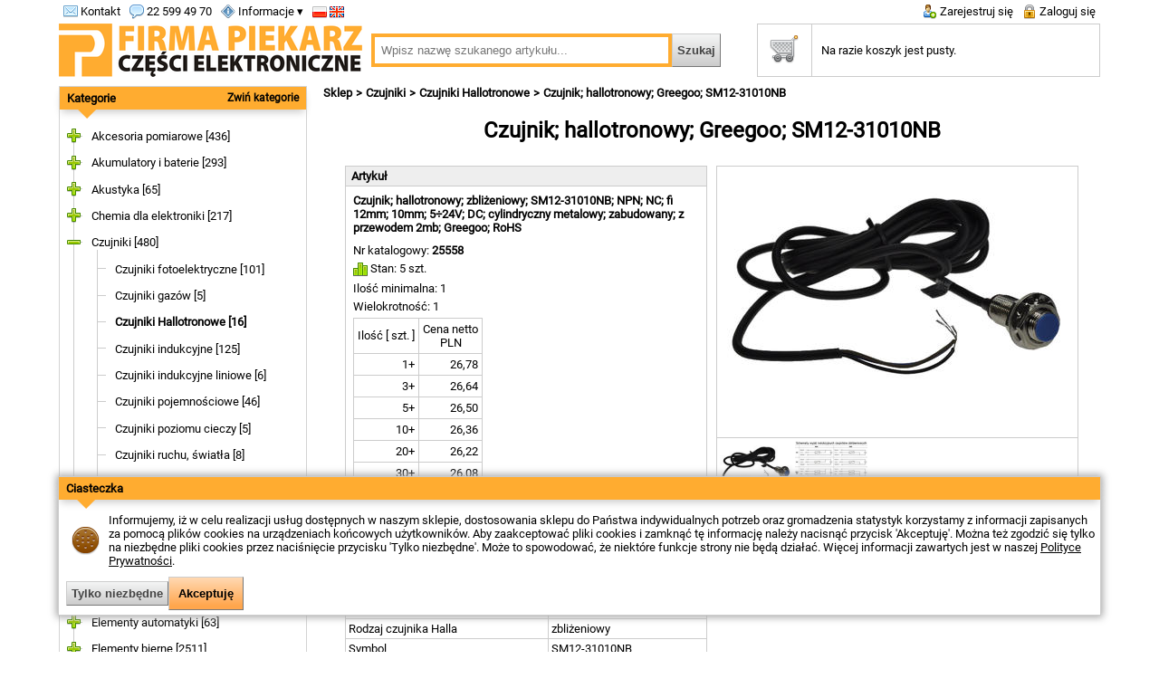

--- FILE ---
content_type: text/html; charset=UTF-8
request_url: https://www.piekarz.pl/25558-czujnik-hallotronowy-greegoo-sm12-31010nb/
body_size: 16145
content:
<!DOCTYPE html>
<html lang='pl'>
<head>
<script>
    (function(i,s,o,g,r,a,m){i['GoogleAnalyticsObject']=r;i[r]=i[r]||function(){
    (i[r].q=i[r].q||[]).push(arguments)},i[r].l=1*new Date();a=s.createElement(o),
    m=s.getElementsByTagName(o)[0];a.async=1;a.src=g;m.parentNode.insertBefore(a,m)
    })(window,document,'script','https://www.google-analytics.com/analytics.js','ga');
    ga('create', 'UA-39618327-1', {
        'storage': 'none',
        'clientId': 'bf10befb8ce01a65f1b6b87d0fc2f657'
    });
    ga('send', 'pageview');
</script>

<script>
    window.dataLayer = window.dataLayer || [];
    function gtag(){dataLayer.push(arguments);}
    gtag('js', new Date());
    gtag('consent', 'default', {
        'ad_storage': 'denied',
        'analytics_storage': 'denied'
    });
</script>

<script async src="https://www.googletagmanager.com/gtag/js?id=G-YDJ09X2VHP"></script>
<script>
    window.dataLayer = window.dataLayer || [];
    function gtag(){dataLayer.push(arguments);}
    gtag('js', new Date());

    gtag('config', 'G-YDJ09X2VHP');

</script><meta name='viewport' content='width=device-width, initial-scale=1'/>
<meta http-equiv='Content-Type' content='text/html; charset=utf-8'/>
<title>Czujnik; hallotronowy; Greegoo; SM12-31010NB - Sklep elektroniczny - FIRMA PIEKARZ</title>
<meta name='description' content='Czujnik; hallotronowy; zbliżeniowy; SM12-31010NB; NPN; NC; fi 12mm; 10mm; 5÷24V; DC; cylindryczny metalowy; zabudowany; z przewodem 2mb; Greegoo; RoHS w sklepie elektronicznym Firmy Piekarz.'/>
<link rel='alternate' hreflang='en' href='https://www.piekarz.pl/en/25558-sensor-hall-effect-greegoo-sm12-31010nb/'/>
<meta name='google-site-verification' content='KZTFmEMtALGKkkFO9sntP8iRI7fLknxn8KZWUvhwfhw' />
<link rel="canonical" href="https://www.piekarz.pl/25558-czujnik-hallotronowy-greegoo-sm12-31010nb/"/>
<link rel='icon' type='image/png' href='/img/page/favicon-32x32.png' sizes='32x32'/>
<link rel='icon' type='image/png' href='/img/page/favicon-96x96.png' sizes='96x96'/>
<link rel='icon' type='image/png' href='/img/page/favicon-16x16.png' sizes='16x16'/>
<link rel='stylesheet' type='text/css' href='/min/?g=css&v=20251118'/>
<script src='/min/?g=js_pl&v=20251118'></script>
<script type="application/ld+json">
            { 
                "@context": "http://schema.org",
                "@type": "ElectronicsStore",
                "address": {
                    "@type": "PostalAddress",
                    "addressLocality": "Warszawa",
                    "streetAddress": "Wólczyńska 206",
                    "postalCode": "01-919",
                    "addressRegion": "mazowieckie"
                },
                "name": "Firma Piekarz Sp. z o.o.",
                "email": "sprzedaz@piekarz.pl",
                "telephone": "225994970",
                "vatID": "1181577240",
                "image": "https://www.piekarz.pl/img/page/logo_335_v2.png"
            }
        </script><script type="application/ld+json">
        {
            "@context": "http://schema.org",
            "@type": "WebSite",
            "url": "https://www.piekarz.pl/",
            "potentialAction": {
                "@type": "SearchAction",
                "target": "https://www.piekarz.pl/?q={search_term_string}",
                "query-input": "required name=search_term_string"
            }
        }
        </script></head>
<body>
<div id='preheader'><div id='preheader_left'><div class='col'><a href='/kontakt/' class='d-sm-none' ><img src='/img/sprites1.png' class='sprite1 email'/> Kontakt</a><a href='/kontakt/' class='d-none d-sm-block' ><img src='/img/sprites2.png' class='sprite2 email_32'/></a></div><div class='col d-sm-none'><a href='tel:22 599 49 70'><img src='/img/sprites1.png' class='sprite1 comment'/> 22 599 49 70</a></div><div class='col'><ul class='usermenu dropit'><li><a href='/' class='d-sm-none' ><img src='/img/sprites1.png' class='sprite1 info'/> Informacje ▾</a><a href='/' class='d-none d-sm-block' ><nobr><img src='/img/sprites2.png' class='sprite2 info_32'/> ▾</nobr></a><ul class='sub'><li><a href='/kontakt/'>Kontakt</a></li><li><a href='/dostawa/'>Dostawa</a></li><li><a href='/platnosc/'>Płatność</a></li><li><a href='/zwroty/'>Zwroty</a></li><li><a href='/reklamacje/'>Reklamacje</a></li><li><a href='/regulamin/'>Regulamin</a></li><li><a href='/polityka-prywatnosci/'>Polityka Prywatności</a></li><li><a href='/o-firmie/'>O Firmie</a></li></ul></li></ul></div><div class='col'><a href = "/25558-czujnik-hallotronowy-greegoo-sm12-31010nb/" class = "d-sm-none"><img src='/img/sprites1.png' class='sprite1 flag_pl' title='Polski'/>&nbsp;</a><a href = "/en/25558-sensor-hall-effect-greegoo-sm12-31010nb/" class = "d-sm-none"><img src='/img/sprites1.png' class='sprite1 flag_gb' title='English'/></a><a href = "/en/25558-sensor-hall-effect-greegoo-sm12-31010nb/" class = "d-none d-sm-block"><img src='/img/sprites2.png' class='sprite2 flag_gb_32' title='English'/></a></div></div><div id='preheader_center'><a href='/'><img src='/img/page/logo_221.png' title='FIRMA PIEKARZ - Części Elektroniczne' alt='FIRMA PIEKARZ - Części Elektroniczne' class='d-none d-sm-block' /></a></div><div id='preheader_right'><div class='col'><a href='/rejestracja/' class='d-sm-none' ><img src='/img/sprites1.png' class='sprite1 user_add'/> Zarejestruj się</a><a href='/rejestracja/' class='d-none d-sm-block' ><img src='/img/sprites2.png' class='sprite2 user_add_32'/></a></div><div class='col'><a href='/logowanie/' class='d-sm-none' ><img src='/img/sprites1.png' class='sprite1 lock'/> Zaloguj się</a><a href='/logowanie/' class='d-none d-sm-block' ><img src='/img/sprites2.png' class='sprite2 lock_32'/></a></div></div></div><form method='get' action='/'><div id='header_wrapper'><div id='header'><div id = 'logo_wrapper' class='d-sm-none'><a href='/'><img src='/img/page/logo_335_v2.png' title='FIRMA PIEKARZ - Części Elektroniczne' alt='FIRMA PIEKARZ - Części Elektroniczne' class='d-none d-lg-block d-xl-block' /><img src='/img/page/logo_221.png' title='FIRMA PIEKARZ - Części Elektroniczne' alt='FIRMA PIEKARZ - Części Elektroniczne' class='d-none d-sm-block d-md-block' /></a></div><div id='search_wrapper'><input type='text' id='search_field' name='q' value='' placeholder='Wpisz nazwę szukanego artykułu...'/><input type='submit' value='Szukaj' class='button_ search_button'/></div><div class='col d-none d-sm-block d-md-block'><a href='/koszyk/'><div id='cart_overlay' style='display: none;'>0</div><img src='/img/sprites2.png' class='sprite2 cart_32' id='cart_icon2'/></a></div><div id = 'cart_wrapper' class='d-md-none'><table id='cart_top'><tr><th><a href='/koszyk/'><img src='/img/sprites2.png' class='sprite2 cart_32 mc' id='cart_icon'/></a></th><td><a href='/koszyk/'>Na razie koszyk jest pusty.</a></td></tr></table></div></div></div></form><div id='main'><div id='left_column'><span class='d-md-none'></span><div class='module module_border' id='offer_menu'><div class='module_head shadow' id='offer_menu_title'><span class='d-md-none'><a href='/kategorie/'>Kategorie</a></span><span class='d-md-none module_toggle'><a id='offer_menu_toggle'>Zwiń kategorie</a></span><a class='d-none d-sm-block d-md-block' id='offer_menu_toggle'>Rozwiń kategorie</a></div><div class='triangle-down'></div><div class='module_body'><div id='jstree'><ul><li id='group_3' class='parent first_of_all'><span class='closed'></span><a href='/akcesoria-pomiarowe/'>Akcesoria pomiarowe&nbsp;[436]</a><ul><li id='group_411' class='leaf'><a href='/adaptery-zwory/'>Adaptery / zwory&nbsp;[16]</a></li><li id='group_191' class='leaf'><a href='/chwytaki/'>Chwytaki&nbsp;[42]</a></li><li id='group_192' class='leaf'><a href='/gniazda-bananowe/'>Gniazda bananowe&nbsp;[74]</a></li><li id='group_445' class='leaf'><a href='/gniazda-laboratoryjne/'>Gniazda laboratoryjne&nbsp;[25]</a></li><li id='group_193' class='leaf'><a href='/koncowki-pomiarowe/'>Końcówki pomiarowe&nbsp;[39]</a></li><li id='group_194' class='leaf'><a href='/krokodylki/'>Krokodylki&nbsp;[59]</a></li><li id='group_195' class='leaf'><a href='/przewody-pomiarowe/'>Przewody pomiarowe&nbsp;[60]</a></li><li id='group_196' class='leaf'><a href='/wtyki-bananowe/'>Wtyki bananowe&nbsp;[121]</a></li></ul></li><li id='group_4' class='parent'><span class='closed'></span><a href='/akumulatory-i-baterie/'>Akumulatory i baterie&nbsp;[293]</a><ul><li id='group_300' class='leaf'><a href='/akumulatorki-nimh-nicd/'>Akumulatorki NiMh, NiCd&nbsp;[22]</a></li><li id='group_466' class='leaf'><a href='/akumulatory-litowo-jonowe/'>Akumulatory Litowo-Jonowe&nbsp;[19]</a></li><li id='group_416' class='leaf'><a href='/akumulatory-litowo-polimerowe/'>Akumulatory Litowo-Polimerowe&nbsp;[52]</a></li><li id='group_297' class='leaf'><a href='/akumulatory-przemyslowe-agm/'>Akumulatory przemysłowe AGM&nbsp;[48]</a></li><li id='group_298' class='leaf'><a href='/baterie/'>Baterie&nbsp;[88]</a></li><li id='group_80' class='leaf'><a href='/koszyki-pojemniki-baterii/'>Koszyki (pojemniki)  baterii&nbsp;[64]</a></li></ul></li><li id='group_9' class='parent'><span class='closed'></span><a href='/akustyka/'>Akustyka&nbsp;[65]</a><ul><li id='group_279' class='leaf'><a href='/buzzery-elektromagnetyczne/'>Buzzery elektromagnetyczne&nbsp;[23]</a></li><li id='group_278' class='leaf'><a href='/buzzery-piezoelektryczne/'>Buzzery piezoelektryczne&nbsp;[14]</a></li><li id='group_615' class='leaf'><a href='/glosniki/'>Głośniki&nbsp;[7]</a></li><li id='group_281' class='leaf'><a href='/mikrofony-pojemnosciowe/'>Mikrofony pojemnościowe&nbsp;[9]</a></li><li id='group_280' class='leaf'><a href='/syrenki/'>Syrenki&nbsp;[12]</a></li></ul></li><li id='group_10' class='parent'><span class='closed'></span><a href='/chemia-dla-elektroniki/'>Chemia dla elektroniki&nbsp;[217]</a><ul><li id='group_535' class='leaf'><a href='/kleje/'>Kleje&nbsp;[15]</a></li><li id='group_538' class='leaf'><a href='/masy-zalewowe/'>Masy zalewowe&nbsp;[5]</a></li><li id='group_410' class='leaf'><a href='/materialy-termoprzewodzace/'>Materiały termoprzewodzące&nbsp;[41]</a></li><li id='group_267' class='leaf'><a href='/preparaty-chemiczne-pozostale/'>Preparaty chemiczne pozostałe&nbsp;[6]</a></li><li id='group_266' class='leaf'><a href='/preparaty-czyszczace/'>Preparaty czyszczące&nbsp;[47]</a></li><li id='group_491' class='leaf'><a href='/preparaty-do-lutowania-i-trawienia/'>Preparaty do lutowania i trawienia&nbsp;[59]</a></li><li id='group_265' class='leaf'><a href='/preparaty-konserwujace-i-zabezpieczajace/'>Preparaty konserwujące i zabezpieczające&nbsp;[11]</a></li><li id='group_268' class='leaf'><a href='/preparaty-smarujace/'>Preparaty smarujące&nbsp;[33]</a></li></ul></li><li id='group_393' class='parent'><span class='closed'></span><a href='/czujniki/'>Czujniki&nbsp;[480]</a><ul><li id='group_289' class='leaf'><a href='/czujniki-fotoelektryczne/'>Czujniki fotoelektryczne&nbsp;[101]</a></li><li id='group_521' class='leaf'><a href='/czujniki-gazow/'>Czujniki gazów&nbsp;[5]</a></li><li id='group_286' class='leaf'><a href='/czujniki-hallotronowe/'>Czujniki Hallotronowe&nbsp;[16]</a></li><li id='group_287' class='leaf'><a href='/czujniki-indukcyjne/'>Czujniki indukcyjne&nbsp;[125]</a></li><li id='group_588' class='leaf'><a href='/czujniki-indukcyjne-liniowe/'>Czujniki indukcyjne liniowe&nbsp;[6]</a></li><li id='group_288' class='leaf'><a href='/czujniki-pojemnosciowe/'>Czujniki pojemnościowe&nbsp;[46]</a></li><li id='group_502' class='leaf'><a href='/czujniki-poziomu-cieczy/'>Czujniki poziomu cieczy&nbsp;[5]</a></li><li id='group_528' class='leaf'><a href='/czujniki-ruchu-swiatla/'>Czujniki ruchu, światła&nbsp;[8]</a></li><li id='group_50' class='leaf'><a href='/czujniki-temperatury-wilgotnosci/'>Czujniki temperatury, wilgotności&nbsp;[68]</a></li><li id='group_450' class='leaf'><a href='/czujniki-wychylenia-wibracji-nacisku/'>Czujniki wychylenia, wibracji, nacisku&nbsp;[4]</a></li><li id='group_114' class='leaf'><a href='/kontaktrony/'>Kontaktrony&nbsp;[27]</a></li><li id='group_394' class='leaf'><a href='/magnesy/'>Magnesy&nbsp;[69]</a></li></ul></li><li id='group_422' class='parent'><span class='closed'></span><a href='/elementy-automatyki/'>Elementy automatyki&nbsp;[63]</a><ul><li id='group_545' class='leaf'><a href='/kolumny-sygnalizacyjne/'>Kolumny sygnalizacyjne&nbsp;[12]</a></li><li id='group_189' class='leaf'><a href='/liczniki/'>Liczniki&nbsp;[9]</a></li><li id='group_605' class='leaf'><a href='/regulatory-inne/'>Regulatory inne&nbsp;[1]</a></li><li id='group_662' class='leaf'><a href='/regulatory-obrotow-wentylatora/'>Regulatory obrotów wentylatora&nbsp;[0]</a></li><li id='group_423' class='leaf'><a href='/regulatory-temperatury/'>Regulatory temperatury&nbsp;[18]</a></li><li id='group_630' class='leaf'><a href='/regulatory-temperatury-bimetaliczne/'>Regulatory temperatury bimetaliczne&nbsp;[6]</a></li><li id='group_587' class='leaf'><a href='/sprzegla-mieszkowe/'>Sprzęgła mieszkowe&nbsp;[7]</a></li><li id='group_139' class='leaf'><a href='/styczniki/'>Styczniki&nbsp;[10]</a></li></ul></li><li id='group_63' class='parent'><span class='closed'></span><a href='/elementy-bierne/'>Elementy bierne&nbsp;[2511]</a><ul><li id='group_473' class='parent'><span class='closed'></span><a href='/ferryty-emi-emc/'>Ferryty EMI/EMC&nbsp;[14]</a><ul><li id='group_522' class='leaf'><a href='/ferryty-koraliki/'>Ferryty - koraliki&nbsp;[4]</a></li><li id='group_523' class='leaf'><a href='/ferryty-na-przewod/'>Ferryty na przewód&nbsp;[6]</a></li><li id='group_542' class='leaf'><a href='/ferryty-pierscieniowy/'>Ferryty pierścieniowy&nbsp;[4]</a></li></ul></li><li id='group_530' class='leaf'><a href='/filtry-przeciwzakloceniowe/'>Filtry przeciwzakłóceniowe&nbsp;[4]</a></li><li id='group_154' class='parent'><span class='closed'></span><a href='/indukcyjnosci-dlawiki/'>Indukcyjności / dławiki&nbsp;[99]</a><ul><li id='group_532' class='leaf'><a href='/dlawiki-osiowe/'>Dławiki osiowe&nbsp;[14]</a></li><li id='group_534' class='leaf'><a href='/dlawiki-pierscieniowe/'>Dławiki pierścieniowe&nbsp;[45]</a></li><li id='group_533' class='leaf'><a href='/dlawiki-pionowe/'>Dławiki pionowe&nbsp;[9]</a></li><li id='group_531' class='leaf'><a href='/dlawiki-smd/'>Dławiki SMD&nbsp;[31]</a></li></ul></li><li id='group_6' class='parent'><span class='closed'></span><a href='/kondensatory/'>Kondensatory&nbsp;[1164]</a><ul><li id='group_547' class='parent'><span class='closed'></span><a href='/kondensatory-ceramiczne/'>Kondensatory ceramiczne&nbsp;[215]</a><ul><li id='group_468' class='leaf'><a href='/kondensatory-ceramiczne-smd-0402/'>Kondensatory ceramiczne SMD 0402&nbsp;[1]</a></li><li id='group_453' class='leaf'><a href='/kondensatory-ceramiczne-smd-0603/'>Kondensatory ceramiczne SMD 0603&nbsp;[23]</a></li><li id='group_254' class='leaf'><a href='/kondensatory-ceramiczne-smd-0805/'>Kondensatory ceramiczne SMD 0805&nbsp;[50]</a></li><li id='group_310' class='leaf'><a href='/kondensatory-ceramiczne-smd-1206/'>Kondensatory ceramiczne SMD 1206&nbsp;[41]</a></li><li id='group_541' class='leaf'><a href='/kondensatory-ceramiczne-smd-1210/'>Kondensatory ceramiczne SMD 1210&nbsp;[8]</a></li><li id='group_172' class='leaf'><a href='/kondensatory-ceramiczne-tht/'>Kondensatory ceramiczne THT&nbsp;[92]</a></li></ul></li><li id='group_582' class='leaf'><a href='/kondensatory-do-lamp-wyladowczych/'>Kondensatory do lamp wyładowczych&nbsp;[1]</a></li><li id='group_240' class='leaf'><a href='/kondensatory-dostrojcze-trymery-/'>Kondensatory dostrojcze (trymery)&nbsp;[6]</a></li><li id='group_549' class='parent'><span class='closed'></span><a href='/kondensatory-elektrolityczne/'>Kondensatory elektrolityczne&nbsp;[505]</a><ul><li id='group_657' class='leaf'><a href='/kondensarory-elektrolityczne-nichicon/'>Kondensarory elektrolityczne Nichicon&nbsp;[19]</a></li><li id='group_656' class='leaf'><a href='/kondensatory-elektrolityczne-panasonic/'>Kondensatory elektrolityczne Panasonic&nbsp;[72]</a></li><li id='group_438' class='leaf'><a href='/kondensatory-elektrolityczne-polimerowe/'>Kondensatory elektrolityczne polimerowe&nbsp;[10]</a></li><li id='group_331' class='leaf'><a href='/kondensatory-elektrolityczne-smd/'>Kondensatory elektrolityczne SMD&nbsp;[26]</a></li><li id='group_548' class='leaf'><a href='/kondensatory-elektrolityczne-smd-niskoimpedancyjne/'>Kondensatory elektrolityczne SMD niskoimpedancyjne&nbsp;[12]</a></li><li id='group_173' class='leaf'><a href='/kondensatory-elektrolityczne-tht/'>Kondensatory elektrolityczne THT&nbsp;[229]</a></li><li id='group_242' class='leaf'><a href='/kondensatory-elektrolityczne-tht-niskoimpedancyjne/'>Kondensatory elektrolityczne THT niskoimpedancyjne&nbsp;[70]</a></li><li id='group_550' class='leaf'><a href='/snap-in/'>SNAP-IN&nbsp;[66]</a></li></ul></li><li id='group_243' class='leaf'><a href='/kondensatory-gold-cap/'>Kondensatory GOLD CAP&nbsp;[17]</a></li><li id='group_174' class='leaf'><a href='/kondensatory-poliestrowe/'>Kondensatory poliestrowe&nbsp;[104]</a></li><li id='group_610' class='parent'><span class='closed'></span><a href='/kondensatory-polipropylenowe/'>Kondensatory polipropylenowe&nbsp;[78]</a><ul><li id='group_611' class='leaf'><a href='/kondensatory-polipropylenowe-standard/'>Kondensatory polipropylenowe standard&nbsp;[18]</a></li><li id='group_612' class='leaf'><a href='/kondensatory-polipropylenowe-wysokonapieciowe/'>Kondensatory polipropylenowe wysokonapięciowe&nbsp;[8]</a></li><li id='group_613' class='leaf'><a href='/kondensatory-polipropylenowe-x1-y1-x2-y2/'>Kondensatory polipropylenowe X1/Y1, X2/Y2&nbsp;[51]</a></li></ul></li><li id='group_175' class='leaf'><a href='/kondensatory-rozruchowe-do-silnikow/'>Kondensatory rozruchowe do silników&nbsp;[206]</a></li><li id='group_551' class='parent'><span class='closed'></span><a href='/kondensatory-tantalowe/'>Kondensatory tantalowe&nbsp;[32]</a><ul><li id='group_176' class='leaf'><a href='/kondensatory-tantalowe-smd/'>Kondensatory tantalowe SMD&nbsp;[28]</a></li><li id='group_552' class='leaf'><a href='/kondensatory-tantalowe-tht/'>Kondensatory tantalowe THT&nbsp;[4]</a></li></ul></li></ul></li><li id='group_7' class='parent'><span class='closed'></span><a href='/potencjometry/'>Potencjometry&nbsp;[213]</a><ul><li id='group_228' class='leaf'><a href='/potencjometry-montazowe-19mm/'>Potencjometry montażowe 19mm&nbsp;[12]</a></li><li id='group_401' class='leaf'><a href='/potencjometry-montazowe-3266/'>Potencjometry montażowe 3266&nbsp;[5]</a></li><li id='group_229' class='leaf'><a href='/potencjometry-montazowe-3296/'>Potencjometry montażowe 3296&nbsp;[41]</a></li><li id='group_417' class='leaf'><a href='/potencjometry-montazowe-3386/'>Potencjometry montażowe 3386&nbsp;[6]</a></li><li id='group_230' class='leaf'><a href='/potencjometry-montazowe-rm/'>Potencjometry montażowe RM&nbsp;[23]</a></li><li id='group_231' class='leaf'><a href='/potencjometry-montazowe-tvp/'>Potencjometry montażowe TVP&nbsp;[3]</a></li><li id='group_233' class='leaf'><a href='/potencjometry-osiowe-h9011/'>Potencjometry osiowe H9011&nbsp;[3]</a></li><li id='group_232' class='leaf'><a href='/potencjometry-osiowe-jednoobrotowe/'>Potencjometry osiowe jednoobrotowe&nbsp;[81]</a></li><li id='group_234' class='leaf'><a href='/potencjometry-osiowe-wieloobrotowe/'>Potencjometry osiowe wieloobrotowe&nbsp;[29]</a></li><li id='group_317' class='leaf'><a href='/potencjometry-piher-pt10/'>Potencjometry Piher PT10&nbsp;[8]</a></li><li id='group_235' class='leaf'><a href='/potencjometry-smd/'>Potencjometry SMD&nbsp;[1]</a></li></ul></li><li id='group_37' class='leaf'><a href='/rezonatory-kwarcowe/'>Rezonatory kwarcowe&nbsp;[41]</a></li><li id='group_38' class='parent'><span class='closed'></span><a href='/rezystory/'>Rezystory&nbsp;[844]</a><ul><li id='group_249' class='leaf'><a href='/drabinki-rezystorowe/'>Drabinki rezystorowe&nbsp;[8]</a></li><li id='group_377' class='leaf'><a href='/rezystory-bezindukcyjne/'>Rezystory bezindukcyjne&nbsp;[6]</a></li><li id='group_253' class='leaf'><a href='/rezystory-bezpiecznikowe/'>Rezystory bezpiecznikowe&nbsp;[7]</a></li><li id='group_482' class='parent'><span class='closed'></span><a href='/rezystory-mocy/'>Rezystory mocy&nbsp;[109]</a><ul><li id='group_469' class='leaf'><a href='/rezystory-100w/'>Rezystory 100W&nbsp;[25]</a></li><li id='group_250' class='leaf'><a href='/rezystory-10w/'>Rezystory 10W&nbsp;[29]</a></li><li id='group_487' class='leaf'><a href='/rezystory-150w/'>Rezystory 150W&nbsp;[1]</a></li><li id='group_514' class='leaf'><a href='/rezystory-15w/'>Rezystory 15W&nbsp;[2]</a></li><li id='group_515' class='leaf'><a href='/rezystory-20w/'>Rezystory 20W&nbsp;[11]</a></li><li id='group_355' class='leaf'><a href='/rezystory-25w/'>Rezystory 25W&nbsp;[23]</a></li><li id='group_516' class='leaf'><a href='/rezystory-40w/'>Rezystory 40W&nbsp;[1]</a></li><li id='group_354' class='leaf'><a href='/rezystory-50w/'>Rezystory 50W&nbsp;[17]</a></li></ul></li><li id='group_484' class='parent'><span class='closed'></span><a href='/rezystory-smd/'>Rezystory SMD&nbsp;[241]</a><ul><li id='group_448' class='leaf'><a href='/rezystory-smd-0603/'>Rezystory SMD 0603&nbsp;[41]</a></li><li id='group_251' class='leaf'><a href='/rezystory-smd-0805/'>Rezystory SMD 0805&nbsp;[88]</a></li><li id='group_252' class='leaf'><a href='/rezystory-smd-1206/'>Rezystory SMD 1206&nbsp;[97]</a></li><li id='group_388' class='leaf'><a href='/rezystory-smd-2512/'>Rezystory SMD 2512&nbsp;[15]</a></li></ul></li><li id='group_483' class='parent'><span class='closed'></span><a href='/rezystory-tht-do-5w/'>Rezystory THT do 5W&nbsp;[473]</a><ul><li id='group_244' class='leaf'><a href='/rezystory-0-125-0-5w/'>Rezystory 0,125 - 0,5W&nbsp;[160]</a></li><li id='group_245' class='leaf'><a href='/rezystory-0-6w/'>Rezystory 0,6W&nbsp;[123]</a></li><li id='group_246' class='leaf'><a href='/rezystory-1w/'>Rezystory 1W&nbsp;[50]</a></li><li id='group_247' class='leaf'><a href='/rezystory-2w/'>Rezystory 2W&nbsp;[63]</a></li><li id='group_311' class='leaf'><a href='/rezystory-3w/'>Rezystory 3W&nbsp;[15]</a></li><li id='group_248' class='leaf'><a href='/rezystory-5w/'>Rezystory 5W&nbsp;[62]</a></li></ul></li></ul></li><li id='group_8' class='parent'><span class='closed'></span><a href='/termistory/'>Termistory&nbsp;[60]</a><ul><li id='group_592' class='leaf'><a href='/termistory-ntc-pomiarowe/'>Termistory NTC pomiarowe&nbsp;[24]</a></li><li id='group_593' class='leaf'><a href='/termistory-ntc-zabezpieczajace/'>Termistory NTC zabezpieczające&nbsp;[35]</a></li></ul></li><li id='group_239' class='leaf'><a href='/warystory/'>Warystory&nbsp;[47]</a></li><li id='group_646' class='parent'><span class='closed'></span><a href='/zestawy-elementow-biernych/'>Zestawy elementów biernych&nbsp;[25]</a><ul><li id='group_649' class='leaf'><a href='/zestawy-indukcyjnosci/'>Zestawy indukcyjności&nbsp;[2]</a></li><li id='group_647' class='leaf'><a href='/zestawy-kondensatorow/'>Zestawy kondensatorów&nbsp;[10]</a></li><li id='group_648' class='leaf'><a href='/zestawy-rezystorow/'>Zestawy rezystorów&nbsp;[13]</a></li></ul></li></ul></li><li id='group_67' class='parent'><span class='closed'></span><a href='/elementy-mechaniczne/'>Elementy mechaniczne&nbsp;[376]</a><ul><li id='group_17' class='leaf'><a href='/dystanse-metalowe/'>Dystanse metalowe&nbsp;[53]</a></li><li id='group_342' class='leaf'><a href='/dystanse-z-tworzywa/'>Dystanse z tworzywa&nbsp;[32]</a></li><li id='group_18' class='leaf'><a href='/opaski-zaciskowe/'>Opaski zaciskowe&nbsp;[26]</a></li><li id='group_19' class='leaf'><a href='/oprawki-led/'>Oprawki LED&nbsp;[14]</a></li><li id='group_513' class='leaf'><a href='/pokretla-galki/'>Pokrętła / gałki&nbsp;[37]</a></li><li id='group_383' class='leaf'><a href='/szyny-montazowe-uchwyty-mocujace/'>Szyny montażowe, uchwyty mocujące&nbsp;[15]</a></li><li id='group_273' class='leaf'><a href='/wkrety-nakretki-podkladki/'>Wkręty, nakrętki, podkładki&nbsp;[199]</a></li></ul></li><li id='group_5' class='parent'><span class='closed'></span><a href='/elementy-zabezpieczajace/'>Elementy zabezpieczające&nbsp;[701]</a><ul><li id='group_597' class='leaf'><a href='/akcesoria-do-elementow-zabezpieczajacych/'>Akcesoria do elementów zabezpieczających&nbsp;[1]</a></li><li id='group_146' class='leaf'><a href='/bezpieczniki-5x20mm/'>Bezpieczniki 5x20mm&nbsp;[109]</a></li><li id='group_147' class='leaf'><a href='/bezpieczniki-6-3x32mm/'>Bezpieczniki 6,3x32mm&nbsp;[90]</a></li><li id='group_148' class='leaf'><a href='/bezpieczniki-do-druku/'>Bezpieczniki do druku&nbsp;[20]</a></li><li id='group_403' class='leaf'><a href='/bezpieczniki-polimerowe-smd/'>Bezpieczniki polimerowe SMD&nbsp;[42]</a></li><li id='group_145' class='leaf'><a href='/bezpieczniki-polimerowe-tht/'>Bezpieczniki polimerowe THT&nbsp;[30]</a></li><li id='group_302' class='parent'><span class='closed'></span><a href='/bezpieczniki-przemyslowe/'>Bezpieczniki przemysłowe&nbsp;[44]</a><ul><li id='group_634' class='leaf'><a href='/bezpieczniki-przemyslowe-am-10x38mm/'>Bezpieczniki przemysłowe aM 10x38mm&nbsp;[9]</a></li><li id='group_636' class='leaf'><a href='/bezpieczniki-przemyslowe-ar-10x38mm/'>Bezpieczniki przemysłowe aR 10x38mm&nbsp;[7]</a></li><li id='group_637' class='leaf'><a href='/bezpieczniki-przemyslowe-gg-10x38mm/'>Bezpieczniki przemysłowe gG 10x38mm&nbsp;[10]</a></li><li id='group_635' class='leaf'><a href='/bezpieczniki-przemyslowe-gpv-10x38mm/'>Bezpieczniki przemysłowe gPV 10x38mm&nbsp;[5]</a></li><li id='group_638' class='leaf'><a href='/bezpieczniki-przemyslowe-gr-10x38mm/'>Bezpieczniki przemysłowe gR 10x38mm&nbsp;[7]</a></li><li id='group_640' class='leaf'><a href='/bezpieczniki-przemyslowe-rozne/'>Bezpieczniki przemysłowe różne&nbsp;[4]</a></li></ul></li><li id='group_282' class='leaf'><a href='/bezpieczniki-samochodowe/'>Bezpieczniki samochodowe&nbsp;[47]</a></li><li id='group_385' class='leaf'><a href='/bezpieczniki-smd-2410/'>Bezpieczniki SMD 2410&nbsp;[26]</a></li><li id='group_149' class='leaf'><a href='/gniazda-bezpiecznikow/'>Gniazda bezpieczników&nbsp;[55]</a></li><li id='group_277' class='leaf'><a href='/ochronniki-przepieciowe/'>Ochronniki przepięciowe&nbsp;[7]</a></li><li id='group_519' class='parent'><span class='closed'></span><a href='/zabezpieczenia-instalacyjne/'>Zabezpieczenia instalacyjne&nbsp;[56]</a><ul><li id='group_618' class='leaf'><a href='/lampki-kontrolne/'>Lampki kontrolne&nbsp;[0]</a></li><li id='group_619' class='leaf'><a href='/rozlaczniki-izolacyjne/'>Rozłączniki izolacyjne&nbsp;[7]</a></li><li id='group_616' class='leaf'><a href='/wylaczniki-nadpradowe/'>Wyłączniki nadprądowe&nbsp;[48]</a></li><li id='group_617' class='leaf'><a href='/wylaczniki-roznicowopradowe/'>Wyłączniki różnicowoprądowe&nbsp;[1]</a></li><li id='group_620' class='leaf'><a href='/wylaczniki-silnikowe/'>Wyłączniki silnikowe&nbsp;[0]</a></li></ul></li><li id='group_419' class='parent'><span class='closed'></span><a href='/zabezpieczenia-termiczne/'>Zabezpieczenia termiczne&nbsp;[174]</a><ul><li id='group_150' class='leaf'><a href='/bezpieczniki-termiczne/'>Bezpieczniki termiczne&nbsp;[33]</a></li><li id='group_626' class='leaf'><a href='/ogrzewacze/'>Ogrzewacze&nbsp;[2]</a></li><li id='group_420' class='leaf'><a href='/termostaty/'>Termostaty&nbsp;[139]</a></li></ul></li></ul></li><li id='group_283' class='leaf'><a href='/komunikacja/'>Komunikacja&nbsp;[6]</a></li><li id='group_144' class='parent'><span class='closed'></span><a href='/obudowy/'>Obudowy&nbsp;[1214]</a><ul><li id='group_456' class='leaf'><a href='/akcesoria-do-obudow/'>Akcesoria do obudów&nbsp;[178]</a></li><li id='group_167' class='leaf'><a href='/dlawnice-i-przepusty/'>Dławnice i przepusty&nbsp;[189]</a></li><li id='group_206' class='leaf'><a href='/obudowy-abs-do-przyrzadow/'>Obudowy ABS do przyrządów&nbsp;[62]</a></li><li id='group_429' class='leaf'><a href='/obudowy-abs-pod-wyswietlacz/'>Obudowy ABS pod wyświetlacz&nbsp;[20]</a></li><li id='group_362' class='leaf'><a href='/obudowy-abs-uniwersalne/'>Obudowy ABS uniwersalne&nbsp;[281]</a></li><li id='group_358' class='leaf'><a href='/obudowy-aluminiowe-ip67-hq/'>Obudowy aluminiowe IP67 HQ&nbsp;[10]</a></li><li id='group_177' class='leaf'><a href='/obudowy-aluminiowe-uniwersalne/'>Obudowy aluminiowe uniwersalne&nbsp;[108]</a></li><li id='group_387' class='leaf'><a href='/obudowy-aluminiowe-wyciskane/'>Obudowy aluminiowe wyciskane&nbsp;[47]</a></li><li id='group_447' class='leaf'><a href='/obudowy-do-szaf-19-/'>Obudowy do szaf 19&quot;&nbsp;[5]</a></li><li id='group_390' class='leaf'><a href='/obudowy-dwukomorowe/'>Obudowy dwukomorowe&nbsp;[15]</a></li><li id='group_363' class='leaf'><a href='/obudowy-na-szyne-din/'>Obudowy na szynę DIN&nbsp;[53]</a></li><li id='group_359' class='leaf'><a href='/obudowy-poliweglan-uniwersalne/'>Obudowy poliwęglan uniwersalne&nbsp;[131]</a></li><li id='group_536' class='leaf'><a href='/obudowy-ps-uniwersalne/'>Obudowy PS uniwersalne&nbsp;[36]</a></li><li id='group_209' class='leaf'><a href='/obudowy-pulpitowe-desktop/'>Obudowy pulpitowe / desktop&nbsp;[10]</a></li><li id='group_384' class='leaf'><a href='/obudowy-reczne/'>Obudowy ręczne&nbsp;[69]</a></li></ul></li><li id='group_68' class='parent'><span class='closed'></span><a href='/optoelektronika/'>Optoelektronika&nbsp;[342]</a><ul><li id='group_24' class='parent'><span class='closed'></span><a href='/diody-led/'>Diody LED&nbsp;[157]</a><ul><li id='group_507' class='leaf'><a href='/akcesoria-do-led/'>Akcesoria do LED&nbsp;[16]</a></li><li id='group_178' class='leaf'><a href='/diody-led-10mm/'>Diody LED 10mm&nbsp;[6]</a></li><li id='group_427' class='leaf'><a href='/diody-led-20mm/'>Diody LED 20mm&nbsp;[1]</a></li><li id='group_179' class='leaf'><a href='/diody-led-3mm/'>Diody LED 3mm&nbsp;[32]</a></li><li id='group_180' class='leaf'><a href='/diody-led-5mm/'>Diody LED 5mm&nbsp;[42]</a></li><li id='group_181' class='leaf'><a href='/diody-led-8mm/'>Diody LED 8mm&nbsp;[2]</a></li><li id='group_182' class='leaf'><a href='/diody-led-pozostale/'>Diody LED pozostałe&nbsp;[7]</a></li><li id='group_183' class='leaf'><a href='/diody-led-prostokatne/'>Diody LED prostokątne&nbsp;[4]</a></li><li id='group_414' class='leaf'><a href='/diody-led-smd/'>Diody LED SMD&nbsp;[3]</a></li><li id='group_413' class='leaf'><a href='/diody-led-smd-0603/'>Diody LED SMD 0603&nbsp;[3]</a></li><li id='group_293' class='leaf'><a href='/diody-led-smd-0805/'>Diody LED SMD 0805&nbsp;[5]</a></li><li id='group_412' class='leaf'><a href='/diody-led-smd-1206/'>Diody LED SMD 1206&nbsp;[9]</a></li><li id='group_441' class='leaf'><a href='/diody-led-smd-3528/'>Diody LED SMD 3528&nbsp;[6]</a></li><li id='group_490' class='leaf'><a href='/diody-led-wielokolorowe/'>Diody LED wielokolorowe&nbsp;[13]</a></li><li id='group_276' class='leaf'><a href='/diody-led-wysokiej-mocy/'>Diody LED wysokiej mocy&nbsp;[8]</a></li></ul></li><li id='group_328' class='leaf'><a href='/elastyczne-tasmy-led/'>Elastyczne taśmy LED&nbsp;[2]</a></li><li id='group_26' class='leaf'><a href='/elementy-podczerwieni/'>Elementy podczerwieni&nbsp;[14]</a></li><li id='group_25' class='leaf'><a href='/fotorezystory/'>Fotorezystory&nbsp;[7]</a></li><li id='group_368' class='leaf'><a href='/optotriaki/'>Optotriaki&nbsp;[22]</a></li><li id='group_325' class='leaf'><a href='/sterowniki-led/'>Sterowniki LED&nbsp;[6]</a></li><li id='group_27' class='leaf'><a href='/transoptory/'>Transoptory&nbsp;[54]</a></li><li id='group_458' class='parent'><span class='closed'></span><a href='/wyswietlacze/'>Wyświetlacze&nbsp;[36]</a><ul><li id='group_28' class='leaf'><a href='/wyswietlacze-lcd-alfanumeryczne/'>Wyświetlacze LCD alfanumeryczne&nbsp;[15]</a></li><li id='group_459' class='leaf'><a href='/wyswietlacze-lcd-graficzne/'>Wyświetlacze LCD graficzne&nbsp;[3]</a></li><li id='group_29' class='leaf'><a href='/wyswietlacze-led/'>Wyświetlacze LED&nbsp;[18]</a></li></ul></li><li id='group_237' class='leaf'><a href='/zarowki/'>Żarówki&nbsp;[44]</a></li></ul></li><li id='group_73' class='parent'><span class='closed'></span><a href='/polprzewodniki/'>Półprzewodniki&nbsp;[1993]</a><ul><li id='group_66' class='parent'><span class='closed'></span><a href='/diody/'>Diody&nbsp;[341]</a><ul><li id='group_14' class='leaf'><a href='/diody-prostownicze/'>Diody prostownicze&nbsp;[98]</a></li><li id='group_13' class='leaf'><a href='/diody-przelaczajace/'>Diody przełączające&nbsp;[16]</a></li><li id='group_15' class='leaf'><a href='/diody-schottky/'>Diody Schottky&nbsp;[63]</a></li><li id='group_369' class='parent'><span class='closed'></span><a href='/diody-zabezpieczajace-transile-/'>Diody zabezpieczające (transile)&nbsp;[71]</a><ul><li id='group_371' class='leaf'><a href='/diody-zabezpieczajace-0-6kw/'>Diody zabezpieczające 0,6kW&nbsp;[14]</a></li><li id='group_296' class='leaf'><a href='/diody-zabezpieczajace-1-5kw/'>Diody zabezpieczające 1,5kW&nbsp;[33]</a></li><li id='group_370' class='leaf'><a href='/diody-zabezpieczajace-smd/'>Diody zabezpieczające SMD&nbsp;[24]</a></li></ul></li><li id='group_373' class='parent'><span class='closed'></span><a href='/diody-zenera/'>Diody Zenera&nbsp;[93]</a><ul><li id='group_375' class='leaf'><a href='/diody-zenera-3-5w/'>Diody Zenera 3-5W&nbsp;[16]</a></li><li id='group_16' class='leaf'><a href='/diody-zenera-do35-0-5w/'>Diody Zenera DO35 0,5W&nbsp;[25]</a></li><li id='group_374' class='leaf'><a href='/diody-zenera-do41-1-2w/'>Diody Zenera DO41 1-2W&nbsp;[30]</a></li><li id='group_437' class='leaf'><a href='/diody-zenera-smd-0-3w/'>Diody Zenera SMD 0,3W&nbsp;[4]</a></li><li id='group_372' class='leaf'><a href='/diody-zenera-smd-0-5-1w/'>Diody Zenera SMD 0,5-1W&nbsp;[18]</a></li></ul></li></ul></li><li id='group_400' class='leaf'><a href='/moduly-diodowe-tyrystorowe-igbt/'>Moduły diodowe / tyrystorowe / IGBT&nbsp;[14]</a></li><li id='group_22' class='leaf'><a href='/mostki-prostownicze/'>Mostki prostownicze&nbsp;[70]</a></li><li id='group_20' class='leaf'><a href='/osprzet-do-polprzewodnikow/'>Osprzęt do półprzewodników&nbsp;[17]</a></li><li id='group_127' class='leaf'><a href='/przetwornice-moduly/'>Przetwornice - moduły&nbsp;[25]</a></li><li id='group_379' class='parent'><span class='closed'></span><a href='/tranzystory/'>Tranzystory&nbsp;[528]</a><ul><li id='group_380' class='leaf'><a href='/tranzystory-bipolarne/'>Tranzystory bipolarne&nbsp;[225]</a></li><li id='group_382' class='leaf'><a href='/tranzystory-darlington/'>Tranzystory darlington&nbsp;[23]</a></li><li id='group_381' class='leaf'><a href='/tranzystory-igbt/'>Tranzystory IGBT&nbsp;[45]</a></li><li id='group_46' class='leaf'><a href='/tranzystory-unipolarne/'>Tranzystory unipolarne&nbsp;[235]</a></li></ul></li><li id='group_47' class='leaf'><a href='/triaki/'>Triaki&nbsp;[59]</a></li><li id='group_48' class='leaf'><a href='/tyrystory/'>Tyrystory&nbsp;[21]</a></li><li id='group_71' class='parent'><span class='closed'></span><a href='/uklady-scalone/'>Układy scalone&nbsp;[918]</a><ul><li id='group_218' class='leaf'><a href='/drivery/'>Drivery&nbsp;[63]</a></li><li id='group_219' class='leaf'><a href='/komparatory/'>Komparatory&nbsp;[17]</a></li><li id='group_54' class='leaf'><a href='/mikrokontrolery/'>Mikrokontrolery&nbsp;[72]</a></li><li id='group_432' class='parent'><span class='closed'></span><a href='/stabilizatory/'>Stabilizatory&nbsp;[269]</a><ul><li id='group_433' class='leaf'><a href='/stabilizatory-impulsowe/'>Stabilizatory impulsowe&nbsp;[110]</a></li><li id='group_435' class='leaf'><a href='/stabilizatory-liniowe/'>Stabilizatory liniowe&nbsp;[143]</a></li><li id='group_434' class='leaf'><a href='/zrodla-napiecia-odniesienia/'>Źródła napięcia odniesienia&nbsp;[16]</a></li></ul></li><li id='group_460' class='leaf'><a href='/uklady-audio/'>Układy audio&nbsp;[29]</a></li><li id='group_49' class='leaf'><a href='/uklady-cyfrowe/'>Układy cyfrowe&nbsp;[146]</a></li><li id='group_462' class='leaf'><a href='/uklady-czujniki/'>Układy czujniki&nbsp;[35]</a></li><li id='group_221' class='leaf'><a href='/uklady-interfejsowe/'>Układy interfejsowe&nbsp;[42]</a></li><li id='group_222' class='leaf'><a href='/uklady-nadzorujace/'>Układy nadzorujące&nbsp;[11]</a></li><li id='group_223' class='leaf'><a href='/uklady-pamieci/'>Układy pamięci&nbsp;[36]</a></li><li id='group_220' class='leaf'><a href='/uklady-przetworniki/'>Układy przetworniki&nbsp;[13]</a></li><li id='group_224' class='leaf'><a href='/uklady-rozne/'>Układy różne&nbsp;[86]</a></li><li id='group_227' class='leaf'><a href='/uklady-zegarowe/'>Układy zegarowe&nbsp;[8]</a></li><li id='group_226' class='leaf'><a href='/wzmacniacze-operacyjne/'>Wzmacniacze operacyjne&nbsp;[91]</a></li></ul></li></ul></li><li id='group_69' class='parent'><span class='closed'></span><a href='/przekazniki-i-akcesoria/'>Przekaźniki i akcesoria&nbsp;[647]</a><ul><li id='group_461' class='leaf'><a href='/akcesoria-do-przekaznikow/'>Akcesoria do przekaźników&nbsp;[10]</a></li><li id='group_33' class='leaf'><a href='/gniazda-do-przekaznikow/'>Gniazda do przekaźników&nbsp;[56]</a></li><li id='group_378' class='leaf'><a href='/moduly-do-przekaznikow/'>Moduły do przekaźników&nbsp;[12]</a></li><li id='group_430' class='leaf'><a href='/przekazniki-bistabilne/'>Przekaźniki bistabilne&nbsp;[15]</a></li><li id='group_115' class='leaf'><a href='/przekazniki-czasowe/'>Przekaźniki czasowe&nbsp;[29]</a></li><li id='group_343' class='leaf'><a href='/przekazniki-instalacyjne/'>Przekaźniki instalacyjne&nbsp;[60]</a></li><li id='group_118' class='leaf'><a href='/przekazniki-miniaturowe/'>Przekaźniki miniaturowe&nbsp;[232]</a></li><li id='group_116' class='leaf'><a href='/przekazniki-polprzewodnikowe/'>Przekaźniki półprzewodnikowe&nbsp;[105]</a></li><li id='group_120' class='leaf'><a href='/przekazniki-przemyslowe/'>Przekaźniki przemysłowe&nbsp;[78]</a></li><li id='group_119' class='leaf'><a href='/przekazniki-samochodowe/'>Przekaźniki samochodowe&nbsp;[43]</a></li><li id='group_517' class='leaf'><a href='/przekazniki-zabezpieczajace/'>Przekaźniki zabezpieczające&nbsp;[7]</a></li></ul></li><li id='group_34' class='parent'><span class='closed'></span><a href='/przelaczniki-i-kontrolki/'>Przełączniki i kontrolki&nbsp;[1090]</a><ul><li id='group_464' class='leaf'><a href='/akcesoria-do-przelacznikow/'>Akcesoria do przełączników&nbsp;[63]</a></li><li id='group_496' class='leaf'><a href='/enkodery/'>Enkodery&nbsp;[6]</a></li><li id='group_404' class='leaf'><a href='/klawiatury/'>Klawiatury&nbsp;[2]</a></li><li id='group_480' class='leaf'><a href='/klawisze-do-mikroprzyciskow/'>Klawisze do mikroprzycisków&nbsp;[22]</a></li><li id='group_201' class='leaf'><a href='/kontrolki/'>Kontrolki&nbsp;[93]</a></li><li id='group_497' class='parent'><span class='closed'></span><a href='/mikroprzyciski/'>Mikroprzyciski&nbsp;[90]</a><ul><li id='group_498' class='leaf'><a href='/mikroprzyciski-przewlekane/'>Mikroprzyciski przewlekane&nbsp;[67]</a></li><li id='group_499' class='leaf'><a href='/mikroprzyciski-smd/'>Mikroprzyciski SMD&nbsp;[23]</a></li></ul></li><li id='group_365' class='leaf'><a href='/nastawniki-kodu/'>Nastawniki kodu&nbsp;[7]</a></li><li id='group_96' class='leaf'><a href='/przelaczniki-dip-switch/'>Przełączniki DIP switch&nbsp;[13]</a></li><li id='group_104' class='leaf'><a href='/przelaczniki-dzwigniowe/'>Przełączniki dźwigniowe&nbsp;[74]</a></li><li id='group_105' class='leaf'><a href='/przelaczniki-klawiszowe/'>Przełączniki klawiszowe&nbsp;[154]</a></li><li id='group_424' class='leaf'><a href='/przelaczniki-krzywkowe/'>Przełączniki krzywkowe&nbsp;[55]</a></li><li id='group_102' class='leaf'><a href='/przelaczniki-obrotowe/'>Przełączniki obrotowe&nbsp;[39]</a></li><li id='group_661' class='leaf'><a href='/przelaczniki-optyczne-bezdotykowe/'>Przełączniki optyczne bezdotykowe&nbsp;[7]</a></li><li id='group_107' class='parent'><span class='closed'></span><a href='/przelaczniki-przyciskowe/'>Przełączniki przyciskowe&nbsp;[401]</a><ul><li id='group_465' class='leaf'><a href='/przelaczniki-bezpieczenstwa/'>Przełączniki bezpieczeństwa&nbsp;[45]</a></li><li id='group_524' class='leaf'><a href='/przelaczniki-piezoelektryczne/'>Przełączniki piezoelektryczne&nbsp;[4]</a></li><li id='group_525' class='leaf'><a href='/przelaczniki-przyciskowe-standard/'>Przełączniki przyciskowe standard&nbsp;[178]</a></li><li id='group_326' class='leaf'><a href='/przelaczniki-wandaloodporne/'>Przełączniki wandaloodporne&nbsp;[174]</a></li></ul></li><li id='group_108' class='leaf'><a href='/przelaczniki-stacyjki/'>Przełączniki stacyjki&nbsp;[18]</a></li><li id='group_106' class='leaf'><a href='/przelaczniki-suwakowe/'>Przełączniki suwakowe&nbsp;[12]</a></li><li id='group_329' class='leaf'><a href='/przelaczniki-typu-joystick/'>Przełączniki typu joystick&nbsp;[17]</a></li><li id='group_103' class='leaf'><a href='/przelaczniki-typu-pedal/'>Przełączniki typu pedał&nbsp;[17]</a></li></ul></li><li id='group_113' class='parent'><span class='closed'></span><a href='/przelaczniki-krancowe-mikroprzelaczniki/'>Przełączniki krańcowe, mikroprzełączniki&nbsp;[191]</a><ul><li id='group_97' class='leaf'><a href='/mikroprzelaczniki-snap-action-/'>Mikroprzełączniki (snap action)&nbsp;[104]</a></li><li id='group_111' class='leaf'><a href='/przelaczniki-krancowe/'>Przełączniki krańcowe&nbsp;[39]</a></li><li id='group_112' class='leaf'><a href='/przelaczniki-krancowe-bezpieczenstwa/'>Przełączniki krańcowe bezpieczeństwa&nbsp;[48]</a></li></ul></li><li id='group_35' class='parent'><span class='closed'></span><a href='/przewody-i-kable/'>Przewody i kable&nbsp;[844]</a><ul><li id='group_546' class='leaf'><a href='/akcesoria-do-przewodow-i-kabli/'>Akcesoria do przewodów i kabli&nbsp;[5]</a></li><li id='group_452' class='leaf'><a href='/drut-srebrzony/'>Drut srebrzony&nbsp;[14]</a></li><li id='group_312' class='parent'><span class='closed'></span><a href='/kable-polaczeniowe/'>Kable połączeniowe&nbsp;[43]</a><ul><li id='group_590' class='leaf'><a href='/kable-patchcord/'>Kable patchcord&nbsp;[13]</a></li><li id='group_591' class='leaf'><a href='/kable-usb-hdmi/'>Kable USB, HDMI&nbsp;[30]</a></li></ul></li><li id='group_489' class='leaf'><a href='/kable-zasilajace/'>Kable zasilające&nbsp;[45]</a></li><li id='group_486' class='leaf'><a href='/kynar/'>Kynar&nbsp;[18]</a></li><li id='group_165' class='leaf'><a href='/przewody-do-transmisji-danych/'>Przewody do transmisji danych&nbsp;[134]</a></li><li id='group_392' class='leaf'><a href='/przewody-glosnikowe/'>Przewody głośnikowe&nbsp;[24]</a></li><li id='group_166' class='leaf'><a href='/przewody-montazowe/'>Przewody montażowe&nbsp;[226]</a></li><li id='group_418' class='leaf'><a href='/przewody-pradowe-sterownicze/'>Przewody prądowe / sterownicze&nbsp;[68]</a></li><li id='group_485' class='leaf'><a href='/przewody-silikonowe-elastyczne/'>Przewody silikonowe elastyczne&nbsp;[37]</a></li><li id='group_349' class='leaf'><a href='/przewody-wstazkowe/'>Przewody wstążkowe&nbsp;[43]</a></li><li id='group_39' class='leaf'><a href='/rurki-termokurczliwe/'>Rurki termokurczliwe&nbsp;[187]</a></li></ul></li><li id='group_36' class='parent'><span class='closed'></span><a href='/radiatory-chlodzenie/'>Radiatory, chłodzenie&nbsp;[295]</a><ul><li id='group_512' class='leaf'><a href='/moduly-chlodzace/'>Moduły chłodzące&nbsp;[12]</a></li><li id='group_386' class='leaf'><a href='/moduly-peltiera/'>Moduły Peltiera&nbsp;[4]</a></li><li id='group_263' class='leaf'><a href='/radiatory/'>Radiatory&nbsp;[211]</a></li><li id='group_199' class='leaf'><a href='/radiatory-ciete-na-zamowienie/'>Radiatory cięte na zamówienie&nbsp;[17]</a></li><li id='group_330' class='leaf'><a href='/radiatory-do-led/'>Radiatory do LED&nbsp;[9]</a></li><li id='group_339' class='leaf'><a href='/radiatory-do-ssr/'>Radiatory do SSR&nbsp;[19]</a></li><li id='group_347' class='leaf'><a href='/radiatory-sztangi-1m-1-2m/'>Radiatory sztangi 1m; 1,2m&nbsp;[23]</a></li></ul></li><li id='group_583' class='leaf'><a href='/raspberry-pi/'>Raspberry Pi&nbsp;[1]</a></li><li id='group_76' class='leaf'><a href='/rozne/'>Różne&nbsp;[20]</a></li><li id='group_669' class='parent'><span class='closed'></span><a href='/smart-home/'>Smart Home&nbsp;[28]</a><ul><li id='group_676' class='leaf'><a href='/akcesoria/'>Akcesoria&nbsp;[3]</a></li><li id='group_670' class='leaf'><a href='/inteligentne-czujniki/'>Inteligentne czujniki&nbsp;[5]</a></li><li id='group_671' class='leaf'><a href='/inteligentne-sterowniki/'>Inteligentne sterowniki&nbsp;[20]</a></li></ul></li><li id='group_74' class='parent'><span class='closed'></span><a href='/transformatory/'>Transformatory&nbsp;[114]</a><ul><li id='group_472' class='leaf'><a href='/autotransformatory/'>Autotransformatory&nbsp;[5]</a></li><li id='group_518' class='leaf'><a href='/karkasy-i-rdzenie/'>Karkasy i rdzenie&nbsp;[6]</a></li><li id='group_405' class='leaf'><a href='/przekladniki-pradowe/'>Przekładniki prądowe&nbsp;[5]</a></li><li id='group_41' class='leaf'><a href='/transformatory-do-druku/'>Transformatory do druku&nbsp;[77]</a></li><li id='group_509' class='leaf'><a href='/transformatory-na-szyne-din/'>Transformatory na szynę DIN&nbsp;[2]</a></li><li id='group_44' class='leaf'><a href='/transformatory-toroidalne/'>Transformatory toroidalne&nbsp;[14]</a></li><li id='group_477' class='leaf'><a href='/transformatory-z-mocowaniem/'>Transformatory z mocowaniem&nbsp;[5]</a></li></ul></li><li id='group_168' class='parent'><span class='closed'></span><a href='/wentylatory-i-akcesoria/'>Wentylatory i akcesoria&nbsp;[269]</a><ul><li id='group_203' class='leaf'><a href='/akcesoria-do-wentylatorow/'>Akcesoria do wentylatorów&nbsp;[44]</a></li><li id='group_211' class='leaf'><a href='/wentylatory-230v-380v-ac/'>Wentylatory 230V, 380V AC&nbsp;[41]</a></li><li id='group_205' class='leaf'><a href='/wentylatory-24v-48v-dc/'>Wentylatory 24V, 48V DC&nbsp;[56]</a></li><li id='group_204' class='leaf'><a href='/wentylatory-3v-5v-12v-dc/'>Wentylatory 3V, 5V, 12V DC&nbsp;[128]</a></li></ul></li><li id='group_23' class='parent'><span class='closed'></span><a href='/wyposazenie-warsztatowe/'>Wyposażenie warsztatowe&nbsp;[698]</a><ul><li id='group_128' class='parent'><span class='closed'></span><a href='/groty/'>Groty&nbsp;[92]</a><ul><li id='group_258' class='leaf'><a href='/groty-elwik/'>Groty Elwik&nbsp;[15]</a></li><li id='group_259' class='leaf'><a href='/groty-pensol-solomon/'>Groty Pensol/Solomon&nbsp;[11]</a></li><li id='group_260' class='leaf'><a href='/groty-pozostale/'>Groty pozostałe&nbsp;[33]</a></li><li id='group_257' class='leaf'><a href='/groty-weller/'>Groty Weller&nbsp;[32]</a></li></ul></li><li id='group_79' class='leaf'><a href='/laminat-miedziany/'>Laminat miedziany&nbsp;[23]</a></li><li id='group_129' class='parent'><span class='closed'></span><a href='/lutowanie/'>Lutowanie&nbsp;[189]</a><ul><li id='group_272' class='leaf'><a href='/akcesoria-do-lutowania/'>Akcesoria do lutowania&nbsp;[40]</a></li><li id='group_262' class='leaf'><a href='/lutownice/'>Lutownice&nbsp;[27]</a></li><li id='group_471' class='leaf'><a href='/odsysacze/'>Odsysacze&nbsp;[6]</a></li><li id='group_11' class='parent'><span class='closed'></span><a href='/spoiwo-lutownicze/'>Spoiwo lutownicze&nbsp;[99]</a><ul><li id='group_338' class='leaf'><a href='/spoiwa-bezolowiowe/'>Spoiwa bezołowiowe&nbsp;[41]</a></li><li id='group_337' class='leaf'><a href='/spoiwa-olowiowe/'>Spoiwa ołowiowe&nbsp;[58]</a></li></ul></li><li id='group_261' class='leaf'><a href='/stacje-lutownicze-i-akcesoria/'>Stacje lutownicze i akcesoria&nbsp;[17]</a></li></ul></li><li id='group_132' class='parent'><span class='closed'></span><a href='/mierniki/'>Mierniki&nbsp;[72]</a><ul><li id='group_575' class='leaf'><a href='/boczniki/'>Boczniki&nbsp;[5]</a></li><li id='group_428' class='leaf'><a href='/mierniki-cegowe/'>Mierniki cęgowe&nbsp;[4]</a></li><li id='group_345' class='leaf'><a href='/mierniki-uniwersalne/'>Mierniki uniwersalne&nbsp;[35]</a></li><li id='group_344' class='leaf'><a href='/wskazniki-analogowe-i-cyfrowe/'>Wskaźniki analogowe i cyfrowe&nbsp;[28]</a></li></ul></li><li id='group_319' class='leaf'><a href='/pesety/'>Pęsety&nbsp;[28]</a></li><li id='group_30' class='leaf'><a href='/plytki-uniwersalne/'>Płytki uniwersalne&nbsp;[51]</a></li><li id='group_131' class='leaf'><a href='/szczypce/'>Szczypce&nbsp;[34]</a></li><li id='group_415' class='leaf'><a href='/tasmy/'>Taśmy&nbsp;[39]</a></li><li id='group_198' class='leaf'><a href='/torebki-strunowe/'>Torebki strunowe&nbsp;[21]</a></li><li id='group_130' class='leaf'><a href='/warsztatowe-pozostale/'>Warsztatowe pozostałe&nbsp;[25]</a></li><li id='group_421' class='leaf'><a href='/wiertarki-wiertla-gwintowniki/'>Wiertarki, wiertła, gwintowniki&nbsp;[70]</a></li><li id='group_271' class='leaf'><a href='/wkretaki/'>Wkrętaki&nbsp;[10]</a></li><li id='group_270' class='leaf'><a href='/zaciskacze-sciagacze-izolacji/'>Zaciskacze, ściągacze izolacji&nbsp;[44]</a></li></ul></li><li id='group_579' class='leaf'><a href='/wzmacniacze-antenowe/'>Wzmacniacze antenowe&nbsp;[3]</a></li><li id='group_124' class='parent'><span class='closed'></span><a href='/zasilacze/'>Zasilacze&nbsp;[296]</a><ul><li id='group_299' class='leaf'><a href='/ladowarki/'>Ładowarki&nbsp;[12]</a></li><li id='group_463' class='leaf'><a href='/przetwornice/'>Przetwornice&nbsp;[22]</a></li><li id='group_581' class='leaf'><a href='/zasilacze-awaryjne-ups/'>Zasilacze awaryjne UPS&nbsp;[1]</a></li><li id='group_631' class='leaf'><a href='/zasilacze-buforowe/'>Zasilacze buforowe&nbsp;[5]</a></li><li id='group_391' class='leaf'><a href='/zasilacze-do-druku/'>Zasilacze do druku&nbsp;[21]</a></li><li id='group_213' class='leaf'><a href='/zasilacze-do-led/'>Zasilacze do LED&nbsp;[38]</a></li><li id='group_214' class='leaf'><a href='/zasilacze-laboratoryjne/'>Zasilacze laboratoryjne&nbsp;[8]</a></li><li id='group_215' class='leaf'><a href='/zasilacze-modulowe/'>Zasilacze modułowe&nbsp;[35]</a></li><li id='group_655' class='leaf'><a href='/zasilacze-modulowe-wyprzedaz/'>Zasilacze modułowe - wyprzedaż&nbsp;[1]</a></li><li id='group_212' class='leaf'><a href='/zasilacze-na-szyne-din/'>Zasilacze na szynę DIN&nbsp;[99]</a></li><li id='group_217' class='leaf'><a href='/zasilacze-rozne/'>Zasilacze różne&nbsp;[11]</a></li><li id='group_216' class='leaf'><a href='/zasilacze-wtyczkowe-desktop-wyprzedaz/'>Zasilacze wtyczkowe/desktop -  wyprzedaż&nbsp;[43]</a></li></ul></li><li id='group_564' class='parent'><span class='closed'></span><a href='/zestawy-uruchomieniowe/'>Zestawy uruchomieniowe&nbsp;[138]</a><ul><li id='group_570' class='leaf'><a href='/akcesoria-do-modulow/'>Akcesoria do modułów&nbsp;[7]</a></li><li id='group_622' class='leaf'><a href='/moduly-audio/'>Moduły audio&nbsp;[11]</a></li><li id='group_567' class='leaf'><a href='/moduly-czujnikow/'>Moduły czujników&nbsp;[22]</a></li><li id='group_571' class='leaf'><a href='/moduly-komunikacyjne/'>Moduły komunikacyjne&nbsp;[9]</a></li><li id='group_572' class='leaf'><a href='/moduly-kontrolery-silnikow-i-serw/'>Moduły kontrolery silników i serw&nbsp;[12]</a></li><li id='group_577' class='leaf'><a href='/moduly-ladowania-zasilania/'>Moduły ładowania / zasilania&nbsp;[12]</a></li><li id='group_569' class='leaf'><a href='/moduly-pozostale/'>Moduły pozostałe&nbsp;[13]</a></li><li id='group_574' class='leaf'><a href='/moduly-przekaznikow/'>Moduły przekaźników&nbsp;[8]</a></li><li id='group_568' class='leaf'><a href='/moduly-przetwornic/'>Moduły przetwornic&nbsp;[20]</a></li><li id='group_573' class='leaf'><a href='/moduly-wyswietlaczy/'>Moduły wyświetlaczy&nbsp;[16]</a></li><li id='group_659' class='leaf'><a href='/rozwiazania-arduino/'>Rozwiązania Arduino&nbsp;[2]</a></li><li id='group_566' class='leaf'><a href='/rozwiazania-kompatybilne-z-arduino/'>Rozwiązania kompatybilne z Arduino&nbsp;[6]</a></li></ul></li><li id='group_72' class='parent'><span class='closed'></span><a href='/zlacza/'>Złącza&nbsp;[2460]</a><ul><li id='group_301' class='parent'><span class='closed'></span><a href='/konektory-i-koncowki-kablowe/'>Konektory i końcówki kablowe&nbsp;[241]</a><ul><li id='group_603' class='leaf'><a href='/konektory-do-druku/'>Konektory do druku&nbsp;[17]</a></li><li id='group_598' class='leaf'><a href='/konektory-plaskie/'>Konektory płaskie&nbsp;[84]</a></li><li id='group_599' class='leaf'><a href='/konektory-rurkowe/'>Konektory rurkowe&nbsp;[27]</a></li><li id='group_601' class='leaf'><a href='/koncowki-oczkowe/'>Końcówki oczkowe&nbsp;[59]</a></li><li id='group_602' class='leaf'><a href='/koncowki-rurkowe/'>Końcówki rurkowe&nbsp;[31]</a></li><li id='group_600' class='leaf'><a href='/koncowki-widelkowe-i-haczykowe/'>Końcówki widełkowe i haczykowe&nbsp;[20]</a></li><li id='group_604' class='leaf'><a href='/szybkozlaczki/'>Szybkozłączki&nbsp;[3]</a></li></ul></li><li id='group_474' class='parent'><span class='closed'></span><a href='/zlacza-audio/'>Złącza audio&nbsp;[67]</a><ul><li id='group_478' class='leaf'><a href='/zlacza-din-glosnikowe/'>Złącza DIN,Głośnikowe&nbsp;[12]</a></li><li id='group_475' class='leaf'><a href='/zlacza-jack/'>Złącza Jack&nbsp;[16]</a></li><li id='group_60' class='leaf'><a href='/zlacza-nc-mikrofonowe-16mm/'>Złącza NC mikrofonowe 16mm&nbsp;[26]</a></li><li id='group_476' class='leaf'><a href='/zlacza-rca/'>Złącza RCA&nbsp;[13]</a></li></ul></li><li id='group_494' class='parent'><span class='closed'></span><a href='/zlacza-do-przesylu-danych/'>Złącza do przesyłu danych&nbsp;[184]</a><ul><li id='group_57' class='leaf'><a href='/zlacza-bnc-sma-mmcx/'>Złącza BNC/SMA/MMCX&nbsp;[22]</a></li><li id='group_86' class='leaf'><a href='/zlacza-canon-d-sub-/'>Złącza Canon (D-Sub)&nbsp;[55]</a></li><li id='group_440' class='leaf'><a href='/zlacza-do-kart-chipowych/'>Złącza do kart chipowych&nbsp;[1]</a></li><li id='group_627' class='leaf'><a href='/zlacza-keystone/'>Złącza Keystone&nbsp;[31]</a></li><li id='group_62' class='leaf'><a href='/zlacza-telefoniczne/'>Złącza telefoniczne&nbsp;[33]</a></li><li id='group_236' class='leaf'><a href='/zlacza-usb-hdmi/'>Złącza USB, HDMI&nbsp;[42]</a></li></ul></li><li id='group_59' class='parent'><span class='closed'></span><a href='/zlacza-laczowki-terminal-blocks-/'>Złącza łączówki (terminal blocks)&nbsp;[527]</a><ul><li id='group_306' class='leaf'><a href='/laczowki-elektryczne-kostki-/'>Łączówki elektryczne (kostki)&nbsp;[30]</a></li><li id='group_305' class='leaf'><a href='/laczowki-rozlaczne-3-5mm/'>Łączówki rozłączne 3,5mm&nbsp;[48]</a></li><li id='group_451' class='leaf'><a href='/laczowki-rozlaczne-3-81mm/'>Łączówki rozłączne 3,81mm&nbsp;[50]</a></li><li id='group_275' class='leaf'><a href='/laczowki-rozlaczne-5-00mm/'>Łączówki rozłączne 5,00mm&nbsp;[44]</a></li><li id='group_303' class='leaf'><a href='/laczowki-rozlaczne-5-08mm/'>Łączówki rozłączne 5,08mm&nbsp;[125]</a></li><li id='group_304' class='leaf'><a href='/laczowki-rozlaczne-7-5mm/'>Łączówki rozłączne 7,5mm&nbsp;[6]</a></li><li id='group_340' class='leaf'><a href='/laczowki-standard-2-54-3-81mm/'>Łączówki standard 2,54-3,81mm&nbsp;[18]</a></li><li id='group_274' class='leaf'><a href='/laczowki-standard-5-5-08mm/'>Łączówki standard 5-5,08mm&nbsp;[50]</a></li><li id='group_313' class='leaf'><a href='/laczowki-standard-7-5-9-5mm/'>Łączówki standard 7,5-9,5mm&nbsp;[12]</a></li><li id='group_633' class='leaf'><a href='/zlacza-do-transformatorow/'>Złącza do transformatorów&nbsp;[3]</a></li><li id='group_197' class='leaf'><a href='/zlacza-na-szyne-din/'>Złącza na szynę DIN&nbsp;[132]</a></li><li id='group_481' class='leaf'><a href='/zlaczki-na-panel/'>Złączki na panel&nbsp;[9]</a></li></ul></li><li id='group_503' class='leaf'><a href='/zlacza-obrotowe/'>Złącza obrotowe&nbsp;[8]</a></li><li id='group_454' class='leaf'><a href='/zlacza-picomax-5mm-wago/'>Złącza picoMAX 5mm WAGO&nbsp;[21]</a></li><li id='group_77' class='leaf'><a href='/zlacza-pozostale/'>Złącza pozostałe&nbsp;[3]</a></li><li id='group_493' class='parent'><span class='closed'></span><a href='/zlacza-przemyslowe/'>Złącza przemysłowe&nbsp;[381]</a><ul><li id='group_439' class='leaf'><a href='/zlacza-do-elektrozaworow/'>Złącza do elektrozaworów&nbsp;[13]</a></li><li id='group_324' class='leaf'><a href='/zlacza-harting/'>Złącza Harting&nbsp;[368]</a></li></ul></li><li id='group_442' class='parent'><span class='closed'></span><a href='/zlacza-przemyslowe-okragle/'>Złącza przemysłowe okrągłe&nbsp;[578]</a><ul><li id='group_87' class='leaf'><a href='/zlacza-do-kabli/'>Złącza do kabli&nbsp;[7]</a></li><li id='group_407' class='leaf'><a href='/zlacza-przemyslowe-c0x/'>Złącza przemysłowe C0x&nbsp;[16]</a></li><li id='group_651' class='leaf'><a href='/zlacza-przemyslowe-ecomate-c016-/'>Złącza przemysłowe ECOMATE (C016)&nbsp;[2]</a></li><li id='group_290' class='leaf'><a href='/zlacza-przemyslowe-m8-m12/'>Złącza przemysłowe M8, M12&nbsp;[97]</a></li><li id='group_589' class='leaf'><a href='/zlacza-przemyslowe-sa6/'>Złącza przemysłowe SA6&nbsp;[12]</a></li><li id='group_527' class='leaf'><a href='/zlacza-przemyslowe-sf12-st12/'>Złącza przemysłowe SF12, ST12&nbsp;[69]</a></li><li id='group_608' class='leaf'><a href='/zlacza-przemyslowe-sp11/'>Złącza przemysłowe SP11&nbsp;[23]</a></li><li id='group_408' class='leaf'><a href='/zlacza-przemyslowe-sp13/'>Złącza przemysłowe SP13&nbsp;[48]</a></li><li id='group_443' class='leaf'><a href='/zlacza-przemyslowe-sp17/'>Złącza przemysłowe SP17&nbsp;[30]</a></li><li id='group_444' class='leaf'><a href='/zlacza-przemyslowe-sp21/'>Złącza przemysłowe SP21&nbsp;[83]</a></li><li id='group_585' class='leaf'><a href='/zlacza-przemyslowe-sp29/'>Złącza przemysłowe SP29&nbsp;[65]</a></li><li id='group_95' class='leaf'><a href='/zlacza-przemyslowe-wa22-hirschmann-ca/'>Złącza przemysłowe WA22/Hirschmann CA&nbsp;[17]</a></li><li id='group_511' class='leaf'><a href='/zlacza-przemyslowe-wf16-wf20/'>Złącza przemysłowe WF16, WF20&nbsp;[51]</a></li><li id='group_506' class='leaf'><a href='/zlacza-przemyslowe-wf24-wy28/'>Złącza przemysłowe WF24, WY28&nbsp;[52]</a></li><li id='group_584' class='leaf'><a href='/zlacza-przemyslowe-wf55/'>Złącza przemysłowe WF55&nbsp;[6]</a></li></ul></li><li id='group_641' class='parent'><span class='closed'></span><a href='/zlacza-rj45-usb-hdmi-lc-wodoszczelne/'>Złącza RJ45, USB, HDMI, LC - wodoszczelne&nbsp;[28]</a><ul><li id='group_644' class='leaf'><a href='/zlacza-metalowe/'>Złącza metalowe&nbsp;[8]</a></li><li id='group_643' class='leaf'><a href='/zlacza-plastikowe/'>Złącza plastikowe&nbsp;[20]</a></li></ul></li><li id='group_540' class='leaf'><a href='/zlacza-samochodowe/'>Złącza samochodowe&nbsp;[8]</a></li><li id='group_495' class='parent'><span class='closed'></span><a href='/zlacza-sygnalowe/'>Złącza sygnałowe&nbsp;[288]</a><ul><li id='group_61' class='leaf'><a href='/zlacza-din41612/'>Złącza  DIN41612&nbsp;[1]</a></li><li id='group_84' class='leaf'><a href='/zlacza-bls-bld-2-54mm/'>Złącza BLS, BLD 2,54mm&nbsp;[14]</a></li><li id='group_510' class='leaf'><a href='/zlacza-jst-2-5mm/'>Złącza JST 2,5mm&nbsp;[4]</a></li><li id='group_332' class='leaf'><a href='/zlacza-kablowe-7-5-5mm/'>Złącza kablowe 7,5-5mm&nbsp;[5]</a></li><li id='group_576' class='leaf'><a href='/zlacza-ks/'>Złącza KS&nbsp;[8]</a></li><li id='group_399' class='leaf'><a href='/zlacza-micro-match-1-27mm/'>Złącza Micro-Match 1,27mm&nbsp;[8]</a></li><li id='group_333' class='leaf'><a href='/zlacza-microfit-3mm/'>Złącza MicroFit 3mm&nbsp;[14]</a></li><li id='group_94' class='leaf'><a href='/zlacza-na-tasme-idc/'>Złącza na taśmę IDC&nbsp;[47]</a></li><li id='group_632' class='leaf'><a href='/zlacza-ncd/'>Złącza NCD&nbsp;[9]</a></li><li id='group_89' class='leaf'><a href='/zlacza-piny/'>Złącza piny&nbsp;[57]</a></li><li id='group_90' class='leaf'><a href='/zlacza-podstawki/'>Złącza podstawki&nbsp;[27]</a></li><li id='group_91' class='leaf'><a href='/zlacza-pwl-phu-3-96mm/'>Złącza PWL PHU 3,96mm&nbsp;[19]</a></li><li id='group_88' class='leaf'><a href='/zlacza-waflowe-mlx-4-2mm/'>Złącza waflowe MLX 4,2mm&nbsp;[34]</a></li><li id='group_92' class='leaf'><a href='/zlacza-wf-hu-2-54mm/'>Złącza WF HU 2,54mm&nbsp;[25]</a></li><li id='group_93' class='leaf'><a href='/zlacza-ws-hs-2mm/'>Złącza WS HS  2mm&nbsp;[15]</a></li></ul></li><li id='group_492' class='parent'><span class='closed'></span><a href='/zlacza-zasilajace/'>Złącza zasilające&nbsp;[126]</a><ul><li id='group_185' class='leaf'><a href='/zlacza-zasilajace-ac/'>Złącza zasilające AC&nbsp;[33]</a></li><li id='group_256' class='leaf'><a href='/zlacza-zasilajace-dc/'>Złącza zasilające DC&nbsp;[65]</a></li><li id='group_578' class='leaf'><a href='/zlacza-zasilajace-dc-wysokopradowe/'>Złącza zasilające DC wysokoprądowe&nbsp;[28]</a></li></ul></li></ul></li></ul></div></div></div><div class='module module_border' id='qbm'><div class='module_head shadow' id='qbm_title'><a href='/quickbuy/'>Szybkie zakupy</a></div><div class='triangle-down'></div><div class='module_body'><b>Dodaj szybko artykuły do koszyka:</b><form method='post' action='/quickbuy/'><textarea id='qb1' name='qb'></textarea><div id='qb1br'><input type='submit' value='Dodaj' class='button_'><a href='/quickbuy/'><img src='/img/sprites1.png' class='sprite1 info'/> Więcej informacji</a></div></form></div></div><div class='d-none d-lg-block d-xl-block'><div class='v_widget_title'><a href='/polecane/'>Polecane</a></div><hr class='line'/><div class='v_widget_row'><div class='v_widget_cell'><div class='v_widget_img'><a href='/42965-wiertlo-0-7-mm-nwka-hss-din-338-0-70mm/'><img src='/img/offer/4/9/250/f_49419.jpg' title='Wiertło; 0,7 mm NWKa HSS DIN 338; do metalu; 0,70mm; HSS' alt='Wiertło; 0,7 mm NWKa HSS DIN 338; do metalu; 0,70mm; HSS' class='left_thumb' /></a></div><div class='v_widget_info'><a href='/42965-wiertlo-0-7-mm-nwka-hss-din-338-0-70mm/'>Wiertło; 0,7 mm NWKa HSS DIN 338; 0,70mm <br/>od <b>2,10</b> PLN netto</a></div></div><div class='v_widget_cell'><div class='v_widget_img'><a href='/43628-kabel-h05vv-f1-00-3m-czarny-3-zyly-1-00mm2-3m/'><img src='/img/offer/5/1/250/f_51178.jpg' title='Kabel; zasilający spiralny; H05VV-F1,00-3m; wtyk sieciowy CEE 7/7 kątowy; przewody; 3m; czarny; 3 żyły; 1,00mm2; PVC; okrągły; linka; Cu; RoHS' alt='Kabel; zasilający spiralny; H05VV-F1,00-3m; wtyk sieciowy CEE 7/7 kątowy; przewody; 3m; czarny; 3 żyły; 1,00mm2; PVC; okrągły; linka; Cu; RoHS' class='left_thumb' /></a></div><div class='v_widget_info'><a href='/43628-kabel-h05vv-f1-00-3m-czarny-3-zyly-1-00mm2-3m/'>Kabel; H05VV-F1,00-3m; czarny; 3 żyły; 1,00mm2; 3m <br/>od <b>21,18</b> PLN netto</a></div></div><div class='v_widget_cell'><div class='v_widget_img'><a href='/37610-przekaznik-dinkle-rer-230-3b/'><img src='/img/offer/4/2/250/f_42140.jpg' title='Przekaźnik; elektromagnetyczny miniaturowy; instalacyjny; interfejsowy; RER-230-3B; 230V; DC; AC; 1 styk przełączny; 6A; 250V AC; 6A; 30V DC; na szynę DIN35; Dinkle; RoHS' alt='Przekaźnik; elektromagnetyczny miniaturowy; instalacyjny; interfejsowy; RER-230-3B; 230V; DC; AC; 1 styk przełączny; 6A; 250V AC; 6A; 30V DC; na szynę DIN35; Dinkle; RoHS' class='left_thumb' /></a></div><div class='v_widget_info'><a href='/37610-przekaznik-dinkle-rer-230-3b/'>Przekaźnik; Dinkle; RER-230-3B <br/>od <b>27,43</b> PLN netto</a></div></div></div></div></div><div id='right_column'><noscript><div class='message_wrapper'><div class='message shadow '><div class='msg_icon'><img src='/img/sprites2.png' class='sprite2 warning_32' style = 'padding-right: 10px' alt = 'Uwaga'/></div><div class='msg_text'>Do poprawnego działania strony wymagane jest włączenie w przeglądarce obsługi skryptów JavaScript i plików Cookies!</div></div></div></noscript><span id='cookie_msg'><div class='message_wrapper'><div class='message shadow '><div class='msg_icon'><img src='/img/sprites2.png' class='sprite2 warning_32' style = 'padding-right: 10px' alt = 'Uwaga'/></div><div class='msg_text'>Do poprawnego działania strony wymagane jest włączenie w przeglądarce obsługi Cookies. Więcej o zasadach użycia plików cookies możesz przeczytać w naszej <a href='/polityka-prywatnosci/' class='und' >polityce prywatości</a>.</div></div></div></span><script>if(!navigator.cookieEnabled) { $('#cookie_msg').show(); $('#cookie_rules').hide(); }</script>
<script type="application/ld+json">
{
"name": "Czujnik; hallotronowy; zbliżeniowy; SM12-31010NB; NPN; NC; fi 12mm; 10mm; 5÷24V; DC; cylindryczny metalowy; zabudowany; z przewodem 2mb; Greegoo; RoHS",
"image": [
"https://www.piekarz.pl/img/offer/2/0/390/f_20230.jpg",
"https://www.piekarz.pl/img/offer/2/1/390/f_21386.jpg"
],
"sku": "25558",
"offers": {
"@type": "AggregateOffer",
"lowPrice": 32.0800,
"highPrice": 32.9400,
"priceCurrency": "PLN",
"offerCount": 6,
"availability": "InStock",
"itemCondition": "NewCondition"
},
"@context": "http://schema.org/",
"@type": "Product"
}
</script>
<div class='breadcrumb'><ul itemscope itemtype="http://schema.org/BreadcrumbList"><li itemprop="itemListElement" itemscope itemtype="http://schema.org/ListItem"><a href='/' itemprop='item' ><span itemprop="name">Sklep</span></a><meta itemprop="position" content="1" /></li><li itemprop="itemListElement" itemscope itemtype="http://schema.org/ListItem"><a href='/czujniki/' itemprop='item' ><span itemprop="name">Czujniki</span></a><meta itemprop="position" content="2" /></li><li itemprop="itemListElement" itemscope itemtype="http://schema.org/ListItem"><a href='/czujniki-hallotronowe/' itemprop='item' ><span itemprop="name">Czujniki Hallotronowe</span></a><meta itemprop="position" content="3" /></li><li itemprop="itemListElement" itemscope itemtype="http://schema.org/ListItem"><a href='/25558-czujnik-hallotronowy-greegoo-sm12-31010nb/' itemprop='item' ><span itemprop="name">Czujnik; hallotronowy; Greegoo; SM12-31010NB</span></a><meta itemprop="position" content="4" /></li></ul></div><h1 class='title'>Czujnik; hallotronowy; Greegoo; SM12-31010NB</h1><div id='item_wrapper'><div class = 'item_module item_module_img'><table class = 'otab'><tr><td colspan = '2' align = 'center'><a href='/img/offer/2/0/f_20230.jpg' class='item_img_link'  data-lightbox='img_45144' ><img src='/img/offer/2/0/390/f_20230.jpg' title='Czujnik; hallotronowy; zbliżeniowy; SM12-31010NB; NPN; NC; fi 12mm; 10mm; 5÷24V; DC; cylindryczny metalowy; zabudowany; z przewodem 2mb; Greegoo; RoHS' alt='Czujnik; hallotronowy; zbliżeniowy; SM12-31010NB; NPN; NC; fi 12mm; 10mm; 5÷24V; DC; cylindryczny metalowy; zabudowany; z przewodem 2mb; Greegoo; RoHS' class='item_img' /></a></td></tr><tr><td colspan = '2'><a href='/img/offer/2/0/f_20230.jpg' rel='imgr' ><img src='/img/offer/2/0/120/f_20230.jpg' title='Czujnik; hallotronowy; zbliżeniowy; SM12-31010NB; NPN; NC; fi 12mm; 10mm; 5÷24V; DC; cylindryczny metalowy; zabudowany; z przewodem 2mb; Greegoo; RoHS' alt='Czujnik; hallotronowy; zbliżeniowy; SM12-31010NB; NPN; NC; fi 12mm; 10mm; 5÷24V; DC; cylindryczny metalowy; zabudowany; z przewodem 2mb; Greegoo; RoHS' class='small_thumb' /></a>&nbsp;<a href='/img/offer/2/1/f_21386.jpg' rel='imgr' ><img src='/img/offer/2/1/120/f_21386.jpg' title='Czujnik; hallotronowy; zbliżeniowy; SM12-31010NB; NPN; NC; fi 12mm; 10mm; 5÷24V; DC; cylindryczny metalowy; zabudowany; z przewodem 2mb; Greegoo; RoHS' alt='Czujnik; hallotronowy; zbliżeniowy; SM12-31010NB; NPN; NC; fi 12mm; 10mm; 5÷24V; DC; cylindryczny metalowy; zabudowany; z przewodem 2mb; Greegoo; RoHS' class='small_thumb' /></a>&nbsp;</td></tr></table><table class = 'otab' style='margin-top: 10px;'><tr><th colspan='2'>&nbsp;Pliki do pobrania&nbsp;</th></tr><tr><td><a href='/pdf/6905/' class='und' ><img src='/img/sprites1.png' class='sprite1 pdf'/></a><a href='/pdf/6905/' class='und' >Karta katalogowa</a></td></tr></table></div><div class = 'item_module item_module_main'><table class='otab'><tr><th>&nbsp;Artykuł&nbsp;</th></tr><tr><td><div class='item_section_pb b'>Czujnik; hallotronowy; zbliżeniowy; SM12-31010NB; NPN; NC; fi 12mm; 10mm; 5÷24V; DC; cylindryczny metalowy; zabudowany; z przewodem 2mb; Greegoo; RoHS</div><div class='item_section d-none d-sm-block'>Nr kat.: <b>25558</b></div><div class='item_section d-sm-none'>Nr katalogowy: <b>25558</b></div><div class='item_section'><img src='/img/sprites1.png' class='sprite1 stock_green'/> Stan: 5 szt. </div><div class='item_section'>Ilość minimalna: 1</div><div class='item_section'>Wielokrotność: 1</div><div class='item_section_pb'><table class='itp'><tr><th>Ilość [ szt. ]</th><th>Cena netto<br/>PLN</th></tr><tr><td>1+</td><td>26,78</td></tr><tr><td>3+</td><td>26,64</td></tr><tr><td>5+</td><td>26,50</td></tr><tr><td>10+</td><td>26,36</td></tr><tr><td>20+</td><td>26,22</td></tr><tr><td>30+</td><td>26,08</td></tr></table></div></td></tr><tr><td class='grey'><div class='row'><div class='col3'>Ilość: <input type='text' ttl='top' class='qnt_input' id='q45144' onKeyUp='fixNumberOnKeyUpND(this);'/></div><div class='col3'><a class='button_ but_mr' id='add_cart45144' title='Dodaj do koszyka'><img src='/img/icon/cart_add.png'  id='img45144'/> Do koszyka</a><a class='button_ but_mr' id='add_fav45144' title='Dodaj do ulubionych'><img src='/img/sprites1.png' class='sprite1 star'/></a></div><div class='col3'></div></div></td></tr></table></div><div class = 'item_module item_module_other'><table class = 'otab'><tr><th colspan='2'>&nbsp;Dane szczegółowe&nbsp;</th></tr><tr><td>Nazwa</td><td>Czujnik</td></tr><tr><td>Typ czujnika</td><td>hallotronowy</td></tr><tr><td>Rodzaj czujnika Halla</td><td>zbliżeniowy</td></tr><tr><td>Symbol</td><td>SM12-31010NB</td></tr><tr><td>Typ wyjścia</td><td>NPN</td></tr><tr><td>Funkcja wyjścia</td><td>NC</td></tr><tr><td>Średnica / wymiary czujnika</td><td>fi 12mm</td></tr><tr><td>Strefa działania</td><td>10mm</td></tr><tr><td>Zakres napięcia zasilającego</td><td>5÷24V</td></tr><tr><td>Rodzaj napięcia zasilającego</td><td>DC</td></tr><tr><td>Rodzaj obudowy</td><td>cylindryczny metalowy</td></tr><tr><td>Rodzaj czoła</td><td>zabudowany</td></tr><tr><td>Montaż / wyprowadzenia</td><td>z przewodem 2mb</td></tr><tr><td>Producent</td><td>Greegoo</td></tr><tr><td>Certyfikaty</td><td>RoHS</td></tr></table></div><div class = 'item_module item_module_other'></div></div><script type="text/javascript">
showBranch('group_286');
</script></div></div><div id='footer_wrapper'><div id='footer'><a href='/kontakt/'>Kontakt</a><br/><a href='/dostawa/'>Dostawa</a><br/><a href='/platnosc/'>Płatność</a><br/><a href='/zwroty/'>Zwroty</a><br/><a href='/reklamacje/'>Reklamacje</a><br/><a href='/regulamin/'>Regulamin</a><br/><a href='/polityka-prywatnosci/'>Polityka Prywatności</a><br/><a href='/o-firmie/'>O Firmie</a><br/><br/>Data ostatniej aktualizacji: 2026-01-29<br/>© Firma Piekarz Sp. z o.o. 2000-2026</div><div id='footer2'><b>Sklep elektroniczny Firma Piekarz Sp. z o.o.</b><br/>ul. Wólczyńska 206<br/>01-919 Warszawa<br/>NIP: 118-15-77-240<br/>Tel. <a href='tel:22 599 49 70'>22 599 49 70</a><br/>Email: <script>m('sprz3d4z');</script><br/><br/>Godziny otwarcia:<br/>Pn – Pt: 8:00 – 16:00</div></div><div class='module module_border' id='wait_dlg'><div class='module_head shadow' id='wait_dlg_title'>Proszę czekać</div><div class='triangle-down'></div><div class='module_body'><div id='wait_dlg_text'></div><br/><img src='/img/page/wheel.32.gif' title='...' alt='...' class='mc' /><br/></div></div><div class='module module_border' id='confirm_dlg'><div class='module_head shadow' id='confirm_dlg_title'>Potwierdzenie</div><div class='triangle-down'></div><div class='module_body'><div id='confirm_dlg_text'></div><br/><input type='button' value='Tak' id='confirm_yes' class='button_ wbut'/> <input type='button' value='Nie' onclick = "$('#confirm_dlg').bPopup().close();" class='button_ wbut'/></div></div><div class='module module_border' id='info_dlg'><div class='module_head shadow' id='info_dlg_title'>Info</div><div class='triangle-down'></div><div class='module_body'><div id='info_dlg_text'></div></div></div><div class='module module_border' id='cookie_dlg'><div class='module_head shadow' id='cookie_dlg_title'>Ciasteczka</div><div class='triangle-down'></div><div class='module_body'><div class = 'row'><div><img src='/img/sprites2.png' class='sprite2 cookie_chocolate_32' style = 'padding-left: 5px; padding-right: 10px;' alt = 'Mniam'/></div><div id='cookie_dlg_text'>Informujemy, iż w celu realizacji usług dostępnych w naszym sklepie, dostosowania sklepu do Państwa indywidualnych potrzeb oraz gromadzenia statystyk korzystamy z informacji zapisanych za pomocą plików cookies na urządzeniach końcowych użytkowników. Aby zaakceptować pliki cookies i zamknąć tę informację należy nacisnąć przycisk 'Akceptuję'. Można też zgodzić się tylko na niezbędne pliki cookies przez naciśnięcie przycisku 'Tylko niezbędne'. Może to spowodować, że niektóre funkcje strony nie będą działać. Więcej informacji zawartych jest w naszej <a href='/polityka-prywatnosci/' class='und' >Polityce Prywatności</a>.</div></div><div id='cookie_btn_row'><input type='button' value='Tylko niezbędne' onclick = "cookiesNecessary();" class='button_'/><input type='button' value='Akceptuję' onclick = "cookiesAccept();" class='button_ button_order'/></div></div></div><script>showCookieDialog()</script><script defer src="https://static.cloudflareinsights.com/beacon.min.js/vcd15cbe7772f49c399c6a5babf22c1241717689176015" integrity="sha512-ZpsOmlRQV6y907TI0dKBHq9Md29nnaEIPlkf84rnaERnq6zvWvPUqr2ft8M1aS28oN72PdrCzSjY4U6VaAw1EQ==" data-cf-beacon='{"version":"2024.11.0","token":"a915a6b2f7b04166b0a25dba861a1e25","r":1,"server_timing":{"name":{"cfCacheStatus":true,"cfEdge":true,"cfExtPri":true,"cfL4":true,"cfOrigin":true,"cfSpeedBrain":true},"location_startswith":null}}' crossorigin="anonymous"></script>
</body>
</html>
